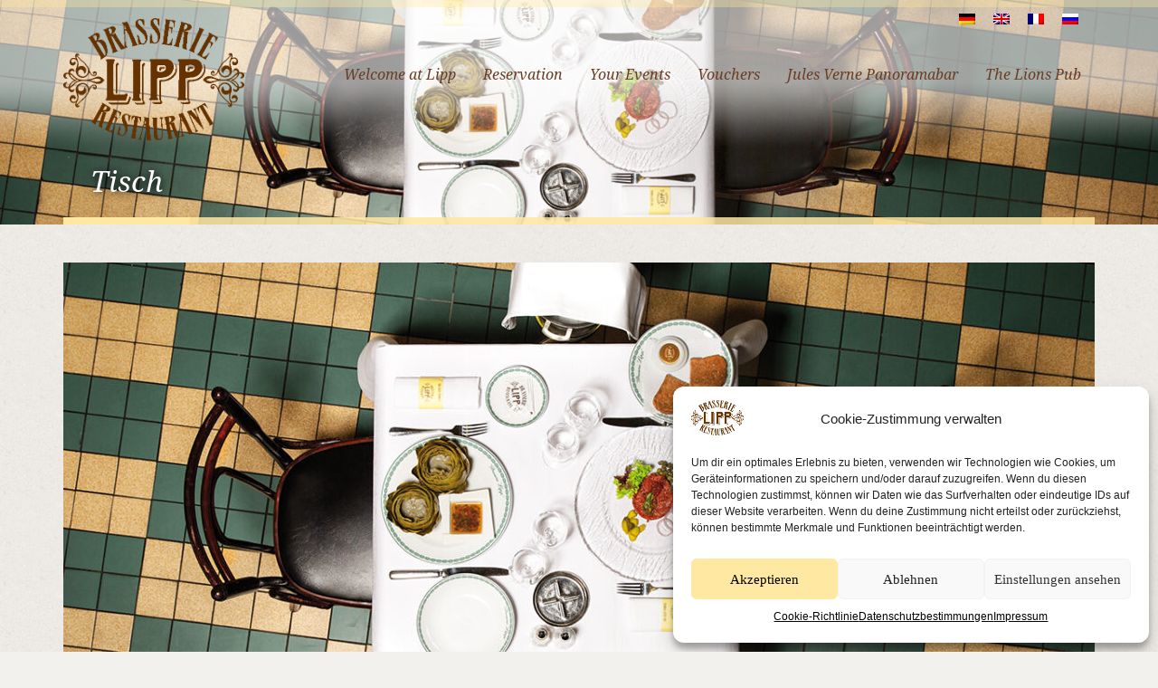

--- FILE ---
content_type: text/html; charset=UTF-8
request_url: https://www.brasserie-lipp.ch/en/portfolio-type/tisch/
body_size: 15794
content:
<!doctype html>
<!--[if lt IE 7]> <html class="no-js lt-ie9 lt-ie8 lt-ie7" lang="en"> <![endif]-->
<!--[if IE 7]> <html class="no-js lt-ie9 lt-ie8" lang="en"> <![endif]-->
<!--[if IE 8]>  <html class="no-js lt-ie9" lang="en"> <![endif]-->
<!--[if gt IE 8]><!--> <html class="no-js" lang="en-US"> <!--<![endif]-->
<head>
	<meta charset="UTF-8" />
	<meta http-equiv="X-UA-Compatible" content="IE=edge,chrome=1">
	<meta name="viewport" content="width=device-width">
	<meta name="google-site-verification" content="RtoW03zx2Y-LwpArBZuPjOxdGCDMiPXnZ-3InDxAOVE" />
	

		
	
	
	<link href="https://www.brasserie-lipp.ch/wp-content/uploads/2014/03/Logo-Nur-LIPP_CMYK.png" rel="shortcut icon" />	<link rel="profile" href="http://gmpg.org/xfn/11" />
	<link rel="pingback" href="https://www.brasserie-lipp.ch/xmlrpc.php" />

	<meta name='robots' content='index, follow, max-image-preview:large, max-snippet:-1, max-video-preview:-1' />
	<style>img:is([sizes="auto" i], [sizes^="auto," i]) { contain-intrinsic-size: 3000px 1500px }</style>
	<link rel="alternate" hreflang="de-de" href="https://www.brasserie-lipp.ch/portfolio-type/tisch/" />
<link rel="alternate" hreflang="en-us" href="https://www.brasserie-lipp.ch/en/portfolio-type/tisch/" />
<link rel="alternate" hreflang="fr-fr" href="https://www.brasserie-lipp.ch/fr/portfolio-type/tisch/" />
<link rel="alternate" hreflang="ru-ru" href="https://www.brasserie-lipp.ch/ru/portfolio-type/tisch/" />
<link rel="alternate" hreflang="x-default" href="https://www.brasserie-lipp.ch/portfolio-type/tisch/" />
	<!-- Pixel Cat Facebook Pixel Code -->
	<script type="text/plain" data-service="facebook" data-category="marketing">
	!function(f,b,e,v,n,t,s){if(f.fbq)return;n=f.fbq=function(){n.callMethod?
	n.callMethod.apply(n,arguments):n.queue.push(arguments)};if(!f._fbq)f._fbq=n;
	n.push=n;n.loaded=!0;n.version='2.0';n.queue=[];t=b.createElement(e);t.async=!0;
	t.src=v;s=b.getElementsByTagName(e)[0];s.parentNode.insertBefore(t,s)}(window,
	document,'script','https://connect.facebook.net/en_US/fbevents.js' );
	fbq( 'init', '397518967442179' );	</script>
	<!-- DO NOT MODIFY -->
	<!-- End Facebook Pixel Code -->
	
	<!-- This site is optimized with the Yoast SEO plugin v26.5 - https://yoast.com/wordpress/plugins/seo/ -->
	<title>Tisch - Brasserie Lipp</title>
	<link rel="canonical" href="https://www.brasserie-lipp.ch/en/portfolio-type/tisch/" />
	<meta property="og:locale" content="en_US" />
	<meta property="og:type" content="article" />
	<meta property="og:title" content="Tisch - Brasserie Lipp" />
	<meta property="og:url" content="https://www.brasserie-lipp.ch/en/portfolio-type/tisch/" />
	<meta property="og:site_name" content="Brasserie Lipp" />
	<meta property="og:image" content="https://www.brasserie-lipp.ch/wp-content/uploads/2019/10/Tisch_02.jpg" />
	<meta property="og:image:width" content="1663" />
	<meta property="og:image:height" content="587" />
	<meta property="og:image:type" content="image/jpeg" />
	<script type="application/ld+json" class="yoast-schema-graph">{"@context":"https://schema.org","@graph":[{"@type":"WebPage","@id":"https://www.brasserie-lipp.ch/en/portfolio-type/tisch/","url":"https://www.brasserie-lipp.ch/en/portfolio-type/tisch/","name":"Tisch - Brasserie Lipp","isPartOf":{"@id":"https://www.brasserie-lipp.ch/#website"},"primaryImageOfPage":{"@id":"https://www.brasserie-lipp.ch/en/portfolio-type/tisch/#primaryimage"},"image":{"@id":"https://www.brasserie-lipp.ch/en/portfolio-type/tisch/#primaryimage"},"thumbnailUrl":"https://www.brasserie-lipp.ch/wp-content/uploads/2019/10/Tisch_02.jpg","datePublished":"2019-09-30T12:25:24+00:00","breadcrumb":{"@id":"https://www.brasserie-lipp.ch/en/portfolio-type/tisch/#breadcrumb"},"inLanguage":"en-US","potentialAction":[{"@type":"ReadAction","target":["https://www.brasserie-lipp.ch/en/portfolio-type/tisch/"]}]},{"@type":"ImageObject","inLanguage":"en-US","@id":"https://www.brasserie-lipp.ch/en/portfolio-type/tisch/#primaryimage","url":"https://www.brasserie-lipp.ch/wp-content/uploads/2019/10/Tisch_02.jpg","contentUrl":"https://www.brasserie-lipp.ch/wp-content/uploads/2019/10/Tisch_02.jpg","width":1663,"height":587},{"@type":"BreadcrumbList","@id":"https://www.brasserie-lipp.ch/en/portfolio-type/tisch/#breadcrumb","itemListElement":[{"@type":"ListItem","position":1,"name":"Portfolio","item":"https://www.brasserie-lipp.ch/portfolio-type/"},{"@type":"ListItem","position":2,"name":"Tisch"}]},{"@type":"WebSite","@id":"https://www.brasserie-lipp.ch/#website","url":"https://www.brasserie-lipp.ch/","name":"Brasserie Lipp","description":"So isst Paris.","potentialAction":[{"@type":"SearchAction","target":{"@type":"EntryPoint","urlTemplate":"https://www.brasserie-lipp.ch/?s={search_term_string}"},"query-input":{"@type":"PropertyValueSpecification","valueRequired":true,"valueName":"search_term_string"}}],"inLanguage":"en-US"}]}</script>
	<!-- / Yoast SEO plugin. -->



<link rel="alternate" type="application/rss+xml" title="Brasserie Lipp &raquo; Feed" href="https://www.brasserie-lipp.ch/en/feed/" />
<link rel="alternate" type="application/rss+xml" title="Brasserie Lipp &raquo; Comments Feed" href="https://www.brasserie-lipp.ch/en/comments/feed/" />
<link rel="alternate" type="application/rss+xml" title="Brasserie Lipp &raquo; Tisch Comments Feed" href="https://www.brasserie-lipp.ch/en/portfolio-type/tisch/feed/" />
<script type="text/javascript">
/* <![CDATA[ */
window._wpemojiSettings = {"baseUrl":"https:\/\/s.w.org\/images\/core\/emoji\/16.0.1\/72x72\/","ext":".png","svgUrl":"https:\/\/s.w.org\/images\/core\/emoji\/16.0.1\/svg\/","svgExt":".svg","source":{"concatemoji":"https:\/\/www.brasserie-lipp.ch\/wp-includes\/js\/wp-emoji-release.min.js?ver=0fd6ca28536ba182313b3c4e85d98e56"}};
/*! This file is auto-generated */
!function(s,n){var o,i,e;function c(e){try{var t={supportTests:e,timestamp:(new Date).valueOf()};sessionStorage.setItem(o,JSON.stringify(t))}catch(e){}}function p(e,t,n){e.clearRect(0,0,e.canvas.width,e.canvas.height),e.fillText(t,0,0);var t=new Uint32Array(e.getImageData(0,0,e.canvas.width,e.canvas.height).data),a=(e.clearRect(0,0,e.canvas.width,e.canvas.height),e.fillText(n,0,0),new Uint32Array(e.getImageData(0,0,e.canvas.width,e.canvas.height).data));return t.every(function(e,t){return e===a[t]})}function u(e,t){e.clearRect(0,0,e.canvas.width,e.canvas.height),e.fillText(t,0,0);for(var n=e.getImageData(16,16,1,1),a=0;a<n.data.length;a++)if(0!==n.data[a])return!1;return!0}function f(e,t,n,a){switch(t){case"flag":return n(e,"\ud83c\udff3\ufe0f\u200d\u26a7\ufe0f","\ud83c\udff3\ufe0f\u200b\u26a7\ufe0f")?!1:!n(e,"\ud83c\udde8\ud83c\uddf6","\ud83c\udde8\u200b\ud83c\uddf6")&&!n(e,"\ud83c\udff4\udb40\udc67\udb40\udc62\udb40\udc65\udb40\udc6e\udb40\udc67\udb40\udc7f","\ud83c\udff4\u200b\udb40\udc67\u200b\udb40\udc62\u200b\udb40\udc65\u200b\udb40\udc6e\u200b\udb40\udc67\u200b\udb40\udc7f");case"emoji":return!a(e,"\ud83e\udedf")}return!1}function g(e,t,n,a){var r="undefined"!=typeof WorkerGlobalScope&&self instanceof WorkerGlobalScope?new OffscreenCanvas(300,150):s.createElement("canvas"),o=r.getContext("2d",{willReadFrequently:!0}),i=(o.textBaseline="top",o.font="600 32px Arial",{});return e.forEach(function(e){i[e]=t(o,e,n,a)}),i}function t(e){var t=s.createElement("script");t.src=e,t.defer=!0,s.head.appendChild(t)}"undefined"!=typeof Promise&&(o="wpEmojiSettingsSupports",i=["flag","emoji"],n.supports={everything:!0,everythingExceptFlag:!0},e=new Promise(function(e){s.addEventListener("DOMContentLoaded",e,{once:!0})}),new Promise(function(t){var n=function(){try{var e=JSON.parse(sessionStorage.getItem(o));if("object"==typeof e&&"number"==typeof e.timestamp&&(new Date).valueOf()<e.timestamp+604800&&"object"==typeof e.supportTests)return e.supportTests}catch(e){}return null}();if(!n){if("undefined"!=typeof Worker&&"undefined"!=typeof OffscreenCanvas&&"undefined"!=typeof URL&&URL.createObjectURL&&"undefined"!=typeof Blob)try{var e="postMessage("+g.toString()+"("+[JSON.stringify(i),f.toString(),p.toString(),u.toString()].join(",")+"));",a=new Blob([e],{type:"text/javascript"}),r=new Worker(URL.createObjectURL(a),{name:"wpTestEmojiSupports"});return void(r.onmessage=function(e){c(n=e.data),r.terminate(),t(n)})}catch(e){}c(n=g(i,f,p,u))}t(n)}).then(function(e){for(var t in e)n.supports[t]=e[t],n.supports.everything=n.supports.everything&&n.supports[t],"flag"!==t&&(n.supports.everythingExceptFlag=n.supports.everythingExceptFlag&&n.supports[t]);n.supports.everythingExceptFlag=n.supports.everythingExceptFlag&&!n.supports.flag,n.DOMReady=!1,n.readyCallback=function(){n.DOMReady=!0}}).then(function(){return e}).then(function(){var e;n.supports.everything||(n.readyCallback(),(e=n.source||{}).concatemoji?t(e.concatemoji):e.wpemoji&&e.twemoji&&(t(e.twemoji),t(e.wpemoji)))}))}((window,document),window._wpemojiSettings);
/* ]]> */
</script>
<style id='wp-emoji-styles-inline-css' type='text/css'>

	img.wp-smiley, img.emoji {
		display: inline !important;
		border: none !important;
		box-shadow: none !important;
		height: 1em !important;
		width: 1em !important;
		margin: 0 0.07em !important;
		vertical-align: -0.1em !important;
		background: none !important;
		padding: 0 !important;
	}
</style>
<link rel='stylesheet' id='wp-block-library-css' href='https://www.brasserie-lipp.ch/wp-includes/css/dist/block-library/style.min.css?ver=0fd6ca28536ba182313b3c4e85d98e56' type='text/css' media='all' />
<style id='classic-theme-styles-inline-css' type='text/css'>
/*! This file is auto-generated */
.wp-block-button__link{color:#fff;background-color:#32373c;border-radius:9999px;box-shadow:none;text-decoration:none;padding:calc(.667em + 2px) calc(1.333em + 2px);font-size:1.125em}.wp-block-file__button{background:#32373c;color:#fff;text-decoration:none}
</style>
<style id='global-styles-inline-css' type='text/css'>
:root{--wp--preset--aspect-ratio--square: 1;--wp--preset--aspect-ratio--4-3: 4/3;--wp--preset--aspect-ratio--3-4: 3/4;--wp--preset--aspect-ratio--3-2: 3/2;--wp--preset--aspect-ratio--2-3: 2/3;--wp--preset--aspect-ratio--16-9: 16/9;--wp--preset--aspect-ratio--9-16: 9/16;--wp--preset--color--black: #000000;--wp--preset--color--cyan-bluish-gray: #abb8c3;--wp--preset--color--white: #ffffff;--wp--preset--color--pale-pink: #f78da7;--wp--preset--color--vivid-red: #cf2e2e;--wp--preset--color--luminous-vivid-orange: #ff6900;--wp--preset--color--luminous-vivid-amber: #fcb900;--wp--preset--color--light-green-cyan: #7bdcb5;--wp--preset--color--vivid-green-cyan: #00d084;--wp--preset--color--pale-cyan-blue: #8ed1fc;--wp--preset--color--vivid-cyan-blue: #0693e3;--wp--preset--color--vivid-purple: #9b51e0;--wp--preset--gradient--vivid-cyan-blue-to-vivid-purple: linear-gradient(135deg,rgba(6,147,227,1) 0%,rgb(155,81,224) 100%);--wp--preset--gradient--light-green-cyan-to-vivid-green-cyan: linear-gradient(135deg,rgb(122,220,180) 0%,rgb(0,208,130) 100%);--wp--preset--gradient--luminous-vivid-amber-to-luminous-vivid-orange: linear-gradient(135deg,rgba(252,185,0,1) 0%,rgba(255,105,0,1) 100%);--wp--preset--gradient--luminous-vivid-orange-to-vivid-red: linear-gradient(135deg,rgba(255,105,0,1) 0%,rgb(207,46,46) 100%);--wp--preset--gradient--very-light-gray-to-cyan-bluish-gray: linear-gradient(135deg,rgb(238,238,238) 0%,rgb(169,184,195) 100%);--wp--preset--gradient--cool-to-warm-spectrum: linear-gradient(135deg,rgb(74,234,220) 0%,rgb(151,120,209) 20%,rgb(207,42,186) 40%,rgb(238,44,130) 60%,rgb(251,105,98) 80%,rgb(254,248,76) 100%);--wp--preset--gradient--blush-light-purple: linear-gradient(135deg,rgb(255,206,236) 0%,rgb(152,150,240) 100%);--wp--preset--gradient--blush-bordeaux: linear-gradient(135deg,rgb(254,205,165) 0%,rgb(254,45,45) 50%,rgb(107,0,62) 100%);--wp--preset--gradient--luminous-dusk: linear-gradient(135deg,rgb(255,203,112) 0%,rgb(199,81,192) 50%,rgb(65,88,208) 100%);--wp--preset--gradient--pale-ocean: linear-gradient(135deg,rgb(255,245,203) 0%,rgb(182,227,212) 50%,rgb(51,167,181) 100%);--wp--preset--gradient--electric-grass: linear-gradient(135deg,rgb(202,248,128) 0%,rgb(113,206,126) 100%);--wp--preset--gradient--midnight: linear-gradient(135deg,rgb(2,3,129) 0%,rgb(40,116,252) 100%);--wp--preset--font-size--small: 13px;--wp--preset--font-size--medium: 20px;--wp--preset--font-size--large: 36px;--wp--preset--font-size--x-large: 42px;--wp--preset--spacing--20: 0.44rem;--wp--preset--spacing--30: 0.67rem;--wp--preset--spacing--40: 1rem;--wp--preset--spacing--50: 1.5rem;--wp--preset--spacing--60: 2.25rem;--wp--preset--spacing--70: 3.38rem;--wp--preset--spacing--80: 5.06rem;--wp--preset--shadow--natural: 6px 6px 9px rgba(0, 0, 0, 0.2);--wp--preset--shadow--deep: 12px 12px 50px rgba(0, 0, 0, 0.4);--wp--preset--shadow--sharp: 6px 6px 0px rgba(0, 0, 0, 0.2);--wp--preset--shadow--outlined: 6px 6px 0px -3px rgba(255, 255, 255, 1), 6px 6px rgba(0, 0, 0, 1);--wp--preset--shadow--crisp: 6px 6px 0px rgba(0, 0, 0, 1);}:where(.is-layout-flex){gap: 0.5em;}:where(.is-layout-grid){gap: 0.5em;}body .is-layout-flex{display: flex;}.is-layout-flex{flex-wrap: wrap;align-items: center;}.is-layout-flex > :is(*, div){margin: 0;}body .is-layout-grid{display: grid;}.is-layout-grid > :is(*, div){margin: 0;}:where(.wp-block-columns.is-layout-flex){gap: 2em;}:where(.wp-block-columns.is-layout-grid){gap: 2em;}:where(.wp-block-post-template.is-layout-flex){gap: 1.25em;}:where(.wp-block-post-template.is-layout-grid){gap: 1.25em;}.has-black-color{color: var(--wp--preset--color--black) !important;}.has-cyan-bluish-gray-color{color: var(--wp--preset--color--cyan-bluish-gray) !important;}.has-white-color{color: var(--wp--preset--color--white) !important;}.has-pale-pink-color{color: var(--wp--preset--color--pale-pink) !important;}.has-vivid-red-color{color: var(--wp--preset--color--vivid-red) !important;}.has-luminous-vivid-orange-color{color: var(--wp--preset--color--luminous-vivid-orange) !important;}.has-luminous-vivid-amber-color{color: var(--wp--preset--color--luminous-vivid-amber) !important;}.has-light-green-cyan-color{color: var(--wp--preset--color--light-green-cyan) !important;}.has-vivid-green-cyan-color{color: var(--wp--preset--color--vivid-green-cyan) !important;}.has-pale-cyan-blue-color{color: var(--wp--preset--color--pale-cyan-blue) !important;}.has-vivid-cyan-blue-color{color: var(--wp--preset--color--vivid-cyan-blue) !important;}.has-vivid-purple-color{color: var(--wp--preset--color--vivid-purple) !important;}.has-black-background-color{background-color: var(--wp--preset--color--black) !important;}.has-cyan-bluish-gray-background-color{background-color: var(--wp--preset--color--cyan-bluish-gray) !important;}.has-white-background-color{background-color: var(--wp--preset--color--white) !important;}.has-pale-pink-background-color{background-color: var(--wp--preset--color--pale-pink) !important;}.has-vivid-red-background-color{background-color: var(--wp--preset--color--vivid-red) !important;}.has-luminous-vivid-orange-background-color{background-color: var(--wp--preset--color--luminous-vivid-orange) !important;}.has-luminous-vivid-amber-background-color{background-color: var(--wp--preset--color--luminous-vivid-amber) !important;}.has-light-green-cyan-background-color{background-color: var(--wp--preset--color--light-green-cyan) !important;}.has-vivid-green-cyan-background-color{background-color: var(--wp--preset--color--vivid-green-cyan) !important;}.has-pale-cyan-blue-background-color{background-color: var(--wp--preset--color--pale-cyan-blue) !important;}.has-vivid-cyan-blue-background-color{background-color: var(--wp--preset--color--vivid-cyan-blue) !important;}.has-vivid-purple-background-color{background-color: var(--wp--preset--color--vivid-purple) !important;}.has-black-border-color{border-color: var(--wp--preset--color--black) !important;}.has-cyan-bluish-gray-border-color{border-color: var(--wp--preset--color--cyan-bluish-gray) !important;}.has-white-border-color{border-color: var(--wp--preset--color--white) !important;}.has-pale-pink-border-color{border-color: var(--wp--preset--color--pale-pink) !important;}.has-vivid-red-border-color{border-color: var(--wp--preset--color--vivid-red) !important;}.has-luminous-vivid-orange-border-color{border-color: var(--wp--preset--color--luminous-vivid-orange) !important;}.has-luminous-vivid-amber-border-color{border-color: var(--wp--preset--color--luminous-vivid-amber) !important;}.has-light-green-cyan-border-color{border-color: var(--wp--preset--color--light-green-cyan) !important;}.has-vivid-green-cyan-border-color{border-color: var(--wp--preset--color--vivid-green-cyan) !important;}.has-pale-cyan-blue-border-color{border-color: var(--wp--preset--color--pale-cyan-blue) !important;}.has-vivid-cyan-blue-border-color{border-color: var(--wp--preset--color--vivid-cyan-blue) !important;}.has-vivid-purple-border-color{border-color: var(--wp--preset--color--vivid-purple) !important;}.has-vivid-cyan-blue-to-vivid-purple-gradient-background{background: var(--wp--preset--gradient--vivid-cyan-blue-to-vivid-purple) !important;}.has-light-green-cyan-to-vivid-green-cyan-gradient-background{background: var(--wp--preset--gradient--light-green-cyan-to-vivid-green-cyan) !important;}.has-luminous-vivid-amber-to-luminous-vivid-orange-gradient-background{background: var(--wp--preset--gradient--luminous-vivid-amber-to-luminous-vivid-orange) !important;}.has-luminous-vivid-orange-to-vivid-red-gradient-background{background: var(--wp--preset--gradient--luminous-vivid-orange-to-vivid-red) !important;}.has-very-light-gray-to-cyan-bluish-gray-gradient-background{background: var(--wp--preset--gradient--very-light-gray-to-cyan-bluish-gray) !important;}.has-cool-to-warm-spectrum-gradient-background{background: var(--wp--preset--gradient--cool-to-warm-spectrum) !important;}.has-blush-light-purple-gradient-background{background: var(--wp--preset--gradient--blush-light-purple) !important;}.has-blush-bordeaux-gradient-background{background: var(--wp--preset--gradient--blush-bordeaux) !important;}.has-luminous-dusk-gradient-background{background: var(--wp--preset--gradient--luminous-dusk) !important;}.has-pale-ocean-gradient-background{background: var(--wp--preset--gradient--pale-ocean) !important;}.has-electric-grass-gradient-background{background: var(--wp--preset--gradient--electric-grass) !important;}.has-midnight-gradient-background{background: var(--wp--preset--gradient--midnight) !important;}.has-small-font-size{font-size: var(--wp--preset--font-size--small) !important;}.has-medium-font-size{font-size: var(--wp--preset--font-size--medium) !important;}.has-large-font-size{font-size: var(--wp--preset--font-size--large) !important;}.has-x-large-font-size{font-size: var(--wp--preset--font-size--x-large) !important;}
:where(.wp-block-post-template.is-layout-flex){gap: 1.25em;}:where(.wp-block-post-template.is-layout-grid){gap: 1.25em;}
:where(.wp-block-columns.is-layout-flex){gap: 2em;}:where(.wp-block-columns.is-layout-grid){gap: 2em;}
:root :where(.wp-block-pullquote){font-size: 1.5em;line-height: 1.6;}
</style>
<link rel='stylesheet' id='contact-form-7-css' href='https://www.brasserie-lipp.ch/wp-content/plugins/contact-form-7/includes/css/styles.css?ver=6.1.4' type='text/css' media='all' />
<link rel='stylesheet' id='wpml-legacy-horizontal-list-0-css' href='https://www.brasserie-lipp.ch/wp-content/plugins/sitepress-multilingual-cms/templates/language-switchers/legacy-list-horizontal/style.min.css?ver=1' type='text/css' media='all' />
<style id='wpml-legacy-horizontal-list-0-inline-css' type='text/css'>
.wpml-ls-statics-shortcode_actions{background-color:#eeeeee;}.wpml-ls-statics-shortcode_actions, .wpml-ls-statics-shortcode_actions .wpml-ls-sub-menu, .wpml-ls-statics-shortcode_actions a {border-color:#cdcdcd;}.wpml-ls-statics-shortcode_actions a, .wpml-ls-statics-shortcode_actions .wpml-ls-sub-menu a, .wpml-ls-statics-shortcode_actions .wpml-ls-sub-menu a:link, .wpml-ls-statics-shortcode_actions li:not(.wpml-ls-current-language) .wpml-ls-link, .wpml-ls-statics-shortcode_actions li:not(.wpml-ls-current-language) .wpml-ls-link:link {color:#444444;background-color:#ffffff;}.wpml-ls-statics-shortcode_actions .wpml-ls-sub-menu a:hover,.wpml-ls-statics-shortcode_actions .wpml-ls-sub-menu a:focus, .wpml-ls-statics-shortcode_actions .wpml-ls-sub-menu a:link:hover, .wpml-ls-statics-shortcode_actions .wpml-ls-sub-menu a:link:focus {color:#000000;background-color:#eeeeee;}.wpml-ls-statics-shortcode_actions .wpml-ls-current-language > a {color:#444444;background-color:#ffffff;}.wpml-ls-statics-shortcode_actions .wpml-ls-current-language:hover>a, .wpml-ls-statics-shortcode_actions .wpml-ls-current-language>a:focus {color:#000000;background-color:#eeeeee;}
</style>
<link rel='stylesheet' id='cmplz-general-css' href='https://www.brasserie-lipp.ch/wp-content/plugins/complianz-gdpr/assets/css/cookieblocker.min.css?ver=1764171875' type='text/css' media='all' />
<link rel='stylesheet' id='cms-navigation-style-base-css' href='https://www.brasserie-lipp.ch/wp-content/plugins/wpml-cms-nav/res/css/cms-navigation-base.css?ver=1.5.6' type='text/css' media='screen' />
<link rel='stylesheet' id='cms-navigation-style-css' href='https://www.brasserie-lipp.ch/wp-content/plugins/wpml-cms-nav/res/css/cms-navigation.css?ver=1.5.6' type='text/css' media='screen' />
<link rel='stylesheet' id='style-css' href='https://www.brasserie-lipp.ch/wp-content/themes/white-rock/style.css?ver=0fd6ca28536ba182313b3c4e85d98e56' type='text/css' media='all' />
<link rel='stylesheet' id='responsive-css' href='https://www.brasserie-lipp.ch/wp-content/themes/white-rock/css/responsive.css?ver=0fd6ca28536ba182313b3c4e85d98e56' type='text/css' media='all' />
<link rel='stylesheet' id='shortcodes-css' href='https://www.brasserie-lipp.ch/wp-content/themes/white-rock/css/shortcodes.css?ver=0fd6ca28536ba182313b3c4e85d98e56' type='text/css' media='all' />
<link rel='stylesheet' id='google-fonts-css' href='//www.brasserie-lipp.ch/wp-content/uploads/omgf/google-fonts/google-fonts.css?ver=1703016818' type='text/css' media='all' />
<link rel='stylesheet' id='flick-css' href='https://www.brasserie-lipp.ch/wp-content/plugins/mailchimp/assets/css/flick/flick.css?ver=2.0.0' type='text/css' media='all' />
<link rel='stylesheet' id='mailchimp_sf_main_css-css' href='https://www.brasserie-lipp.ch/wp-content/plugins/mailchimp/assets/css/frontend.css?ver=2.0.0' type='text/css' media='all' />
<link rel='stylesheet' id='lepopup-style-css' href='https://www.brasserie-lipp.ch/wp-content/plugins/halfdata-green-popups/css/style.css?ver=7.26' type='text/css' media='all' />
<link rel='stylesheet' id='airdatepicker-css' href='https://www.brasserie-lipp.ch/wp-content/plugins/halfdata-green-popups/css/airdatepicker.css?ver=7.26' type='text/css' media='all' />
<script type="text/javascript" src="https://www.brasserie-lipp.ch/wp-content/themes/white-rock/js/libs/modernizr-2.0.6.min.js?ver=20120206" id="modernizr-js"></script>
<script type="text/javascript" src="https://www.brasserie-lipp.ch/wp-includes/js/jquery/jquery.min.js?ver=3.7.1" id="jquery-core-js"></script>
<script type="text/javascript" src="https://www.brasserie-lipp.ch/wp-includes/js/jquery/jquery-migrate.min.js?ver=3.4.1" id="jquery-migrate-js"></script>
<script type="text/javascript" src="https://www.brasserie-lipp.ch/wp-content/themes/white-rock/js/plugins.js?ver=20120206" id="plugins-js"></script>
<script type="text/javascript" src="https://www.brasserie-lipp.ch/wp-content/themes/white-rock/js/script.js?ver=20120206" id="scripts-js"></script>
<script type="text/javascript" src="https://www.brasserie-lipp.ch/wp-content/themes/white-rock/js/progression-shortcodes-lib.js?ver=20120206" id="shortcodes-js"></script>
<link rel="https://api.w.org/" href="https://www.brasserie-lipp.ch/en/wp-json/" /><link rel="EditURI" type="application/rsd+xml" title="RSD" href="https://www.brasserie-lipp.ch/xmlrpc.php?rsd" />

<link rel='shortlink' href='https://www.brasserie-lipp.ch/en/?p=6384' />
<link rel="alternate" title="oEmbed (JSON)" type="application/json+oembed" href="https://www.brasserie-lipp.ch/en/wp-json/oembed/1.0/embed?url=https%3A%2F%2Fwww.brasserie-lipp.ch%2Fen%2Fportfolio-type%2Ftisch%2F" />
<link rel="alternate" title="oEmbed (XML)" type="text/xml+oembed" href="https://www.brasserie-lipp.ch/en/wp-json/oembed/1.0/embed?url=https%3A%2F%2Fwww.brasserie-lipp.ch%2Fen%2Fportfolio-type%2Ftisch%2F&#038;format=xml" />
<meta name="generator" content="WPML ver:4.8.6 stt:1,4,3,47;" />
<script type="text/javascript">
(function(url){
	if(/(?:Chrome\/26\.0\.1410\.63 Safari\/537\.31|WordfenceTestMonBot)/.test(navigator.userAgent)){ return; }
	var addEvent = function(evt, handler) {
		if (window.addEventListener) {
			document.addEventListener(evt, handler, false);
		} else if (window.attachEvent) {
			document.attachEvent('on' + evt, handler);
		}
	};
	var removeEvent = function(evt, handler) {
		if (window.removeEventListener) {
			document.removeEventListener(evt, handler, false);
		} else if (window.detachEvent) {
			document.detachEvent('on' + evt, handler);
		}
	};
	var evts = 'contextmenu dblclick drag dragend dragenter dragleave dragover dragstart drop keydown keypress keyup mousedown mousemove mouseout mouseover mouseup mousewheel scroll'.split(' ');
	var logHuman = function() {
		if (window.wfLogHumanRan) { return; }
		window.wfLogHumanRan = true;
		var wfscr = document.createElement('script');
		wfscr.type = 'text/javascript';
		wfscr.async = true;
		wfscr.src = url + '&r=' + Math.random();
		(document.getElementsByTagName('head')[0]||document.getElementsByTagName('body')[0]).appendChild(wfscr);
		for (var i = 0; i < evts.length; i++) {
			removeEvent(evts[i], logHuman);
		}
	};
	for (var i = 0; i < evts.length; i++) {
		addEvent(evts[i], logHuman);
	}
})('//www.brasserie-lipp.ch/en/?wordfence_lh=1&hid=AE946E9E853ABB4148E0B49C83E25321');
</script>			<style>.cmplz-hidden {
					display: none !important;
				}</style>
        <script type="text/javascript">
            var jQueryMigrateHelperHasSentDowngrade = false;

			window.onerror = function( msg, url, line, col, error ) {
				// Break out early, do not processing if a downgrade reqeust was already sent.
				if ( jQueryMigrateHelperHasSentDowngrade ) {
					return true;
                }

				var xhr = new XMLHttpRequest();
				var nonce = '189a4a15b2';
				var jQueryFunctions = [
					'andSelf',
					'browser',
					'live',
					'boxModel',
					'support.boxModel',
					'size',
					'swap',
					'clean',
					'sub',
                ];
				var match_pattern = /\)\.(.+?) is not a function/;
                var erroredFunction = msg.match( match_pattern );

                // If there was no matching functions, do not try to downgrade.
                if ( null === erroredFunction || typeof erroredFunction !== 'object' || typeof erroredFunction[1] === "undefined" || -1 === jQueryFunctions.indexOf( erroredFunction[1] ) ) {
                    return true;
                }

                // Set that we've now attempted a downgrade request.
                jQueryMigrateHelperHasSentDowngrade = true;

				xhr.open( 'POST', 'https://www.brasserie-lipp.ch/wp-admin/admin-ajax.php' );
				xhr.setRequestHeader( 'Content-Type', 'application/x-www-form-urlencoded' );
				xhr.onload = function () {
					var response,
                        reload = false;

					if ( 200 === xhr.status ) {
                        try {
                        	response = JSON.parse( xhr.response );

                        	reload = response.data.reload;
                        } catch ( e ) {
                        	reload = false;
                        }
                    }

					// Automatically reload the page if a deprecation caused an automatic downgrade, ensure visitors get the best possible experience.
					if ( reload ) {
						location.reload();
                    }
				};

				xhr.send( encodeURI( 'action=jquery-migrate-downgrade-version&_wpnonce=' + nonce ) );

				// Suppress error alerts in older browsers
				return true;
			}
        </script>

		 
<style type="text/css">
.sf-menu ul, .sf-menu li.current-menu-item, .sf-menu a:hover, .sf-menu li a:hover, .sf-menu a:hover, .sf-menu a:visited:hover, .sf-menu li.sfHover a, .sf-menu li.sfHover a:visited {background-color:#ffe8a1;  }
#header-top-bar, #page-title-divider { background:#ffe8a1; }
#page-title h1 {border-bottom:8px solid #ffe8a1; }
.widget-area-highlight  {background:#ffe8a1; }
#copyright { border-top-color:#693f23;  }
#tweets-sidebar {background:#f2f1ed;}
#tweets-sidebar:before {border-top: 10px solid #f2f1ed;}
body, footer, #main { background-color:#f2f1ed;}
#main img, #map-contact, .video-container, .video-post-image {border-bottom:5px solid #ffe8a1;}
.menu-item-container {border-bottom:4px solid #ffe8a1; }
body ul#open-hours li, body #main ul.menu-items li, .type-post {border-bottom:1px dotted #693f23; }
.header-underline {border-bottom:3px solid #693f23;}
#sidebar {border-left:1px dotted #693f23;}
body {color:#6a3e25;}
a {color:#6a3e25;}
a:hover, #copyright li a:hover {color:#6a3e25;}
h1, h2, h3, h4, h5, h6 {color:#6a3e25;}
.sf-menu a, .sf-menu a:visited  {color: #6a3e25;}
.sf-menu li.current-menu-item a, .sf-menu li.current-menu-item a:visited, .sf-menu a:hover, .sf-menu li a:hover, .sf-menu a:hover, .sf-menu a:visited:hover, .sf-menu li.sfHover a, .sf-menu li.sfHover a:visited {color:#6a3e25;}
#page-title h1 {color:#ffffff;}
#copyright li a {color:#6a3e25;}
.wpcf7  input.wpcf7-submit, ul.filter-children li a, a.rock-button, input.button, .pagination a, .social-icons a, .rock-button, a .rock-button, #respond input#submit, body #main a.progression-grey {
	color:#6a3e25; 
	background:#ffffff;
	border-bottom:2px solid #ffe8a1;
}
.rock-button a {color:#6a3e25; }
.wpcf7  input.wpcf7-submit:hover, ul.filter-children li a:hover, ul.filter-children li.current_page_item a, #respond input#submit:hover, .rock-button:hover, a.rock-button:hover, .social-icons a:hover, input.button:hover, .pagination a:hover, .pagination a.selected, .social-icons a:hover, body #main a.progression-grey:hover 
{background:#ffe8a1; 
color:#6a3e25;
border-bottom:2px solid #ffe8a1;
}
.rock-button:hover a {color:#6a3e25;}
</style>
    
		<script>var lepopup_customjs_handlers={};var lepopup_cookie_value="ilovefamily";var lepopup_events_data={};var lepopup_content_id="6384";var lepopup_icl_language="en";</script><script>function lepopup_add_event(_event,_data){if(typeof _lepopup_add_event == typeof undefined){jQuery(document).ready(function(){_lepopup_add_event(_event,_data);});}else{_lepopup_add_event(_event,_data);}}</script>		<style type="text/css" id="wp-custom-css">
			footer .width-container .grid2column {width: 100%!important; float:left;}

span.wpcf7-list-item input {
    width: auto !important;
}

header .menu-item-language {
	display: inline-block;
	position: absolute;
	right: 0;
}

header .sf-menu li {
    margin-top: 15px;
}

header .sf-menu li ul li {
    margin-top: 0;
}

header .sf-menu a {
	padding: 15px;
}

header .sf-menu .menu-item-language {
	margin-top: 0;
}

header .sf-menu .menu-item-language a {
	padding: 20px 10px;
}
header .sf-menu li li a {
    padding: 15px 15px;
}

header .sf-menu li:hover ul, body.logged-in header .sf-menu li.sfHover ul {
    top: 45px;
}

footer #copyright ul li.menu-item-wpml-ls-12-fr , footer #copyright ul li.menu-item-wpml-ls-12-ru{
	display: inline-block;	
}

.language-block {
	display: block;
}

.widget-content {
			text-align: center;
			padding-top: 15px;
			margin-bottom: -15px;
}

@media screen and (min-width: 768px) {
	.widget-content {
			text-align: right;
			padding-top: 0;
			margin-bottom: 0;
	}
}

@media screen and (min-width: 768px) {
	nav {
			top: 45px;
	}
}

@media screen and (max-width: 768px) {
	#homepage-slider, .paged-title {
			margin-top: 50px;
	}
	nav select {
		margin-top: 20px;
	}
}

/*Für Mailchimp*/

    #mc_embed_signup{clear:left; font:14px Helvetica,Arial,sans-serif; }

#mc_embed_signup .mc-field-group input.av-checkbox {
    width: auto;
	display: inline;
}

@media only screen and (max-width: 1165px) and (min-width: 959px) {
#mc_embed_signup input#mce-EMAIL {
   width: 100%;
} }
    #mc-embedded-subscribe-form input[type=checkbox]{display: inline; width: auto;margin-right: 10px;}
#mc_embed_signup input#mce-EMAIL {
   width: 100%
}
    #mergeRow-gdpr {margin-top: 10px;}
    #mergeRow-gdpr fieldset label {font-weight: normal;}
    #mc-embedded-subscribe-form .mc_fieldset{border:none;min-height: 0px;padding-bottom:0px;}
    #mc_embed_signup label {padding-bottom: 0px; font-weight: 700}

p {
	font-size: 1rem;
}
h2 {
	font-size: 1.5rem;
}
h3 {
	font-size: 1.2rem;
}

h1 {
	font-size: 2rem;
}		</style>
		
	<style type="text/css">		body #logo img {max-width:200px;}
		footer #footer-logo img {max-width:150px;}
		.paged-title {height:250px;}
		
		
		
		ul.filter-children li a, #respond input#submit, .sf-menu, .flex-caption, footer #copyright ul, .rock-button, h1, h2, h3, h4, h5, h6, .phone-widget span, .e-mail-widget span, .mobile-widget span, body #main ul.menu-items .grid2column, .pagination a, body #main a.progression-grey
		{font-family:'Droid Serif', serif; }
		body {font-family:"Helvetica Neue", Helvetica, Arial, Sans-Serif;}
				body, footer, #main { background-image:url(https://www.brasserie-lipp.ch/wp-content/themes/white-rock/images/body.jpg);}
				
					</style>
</head>

<body data-cmplz=1 class="wp-singular portfolio-template-default single single-portfolio postid-6384 single-format-standard wp-theme-white-rock">
<header>
	<div id="header-top-bar"></div>
	<div class="width-container">
		
		<h1 id="logo"><a href="https://www.brasserie-lipp.ch/en/" title="Brasserie Lipp" rel="home">
			<img src="https://www.brasserie-lipp.ch/wp-content/uploads/2014/03/Logo-Nur-LIPP_CMYK.png" alt="Brasserie Lipp" width="200" />
		</a></h1>
		
		<div class="language-block">		
							<div class="widget-content">
<div class="lang_sel_list_horizontal wpml-ls-sidebars-custom-side-bar-top-header wpml-ls wpml-ls-legacy-list-horizontal" id="lang_sel_list">
	<ul role="menu"><li class="icl-de wpml-ls-slot-custom-side-bar-top-header wpml-ls-item wpml-ls-item-de wpml-ls-first-item wpml-ls-item-legacy-list-horizontal" role="none">
				<a href="https://www.brasserie-lipp.ch/portfolio-type/tisch/" class="wpml-ls-link" role="menuitem"  aria-label="Switch to German" title="Switch to German" >
                                <img
            class="wpml-ls-flag iclflag"
            src="https://www.brasserie-lipp.ch/wp-content/plugins/sitepress-multilingual-cms/res/flags/de.png"
            alt="German"
            
            
    /></a>
			</li><li class="icl-en wpml-ls-slot-custom-side-bar-top-header wpml-ls-item wpml-ls-item-en wpml-ls-current-language wpml-ls-item-legacy-list-horizontal" role="none">
				<a href="https://www.brasserie-lipp.ch/en/portfolio-type/tisch/" class="wpml-ls-link" role="menuitem" >
                                <img
            class="wpml-ls-flag iclflag"
            src="https://www.brasserie-lipp.ch/wp-content/plugins/sitepress-multilingual-cms/res/flags/en.png"
            alt="English"
            
            
    /></a>
			</li><li class="icl-fr wpml-ls-slot-custom-side-bar-top-header wpml-ls-item wpml-ls-item-fr wpml-ls-item-legacy-list-horizontal" role="none">
				<a href="https://www.brasserie-lipp.ch/fr/portfolio-type/tisch/" class="wpml-ls-link" role="menuitem"  aria-label="Switch to French" title="Switch to French" >
                                <img
            class="wpml-ls-flag iclflag"
            src="https://www.brasserie-lipp.ch/wp-content/plugins/sitepress-multilingual-cms/res/flags/fr.png"
            alt="French"
            
            
    /></a>
			</li><li class="icl-ru wpml-ls-slot-custom-side-bar-top-header wpml-ls-item wpml-ls-item-ru wpml-ls-last-item wpml-ls-item-legacy-list-horizontal" role="none">
				<a href="https://www.brasserie-lipp.ch/ru/portfolio-type/tisch/" class="wpml-ls-link" role="menuitem"  aria-label="Switch to Russian" title="Switch to Russian" >
                                <img
            class="wpml-ls-flag iclflag"
            src="https://www.brasserie-lipp.ch/wp-content/plugins/sitepress-multilingual-cms/res/flags/ru.png"
            alt="Russian"
            
            
    /></a>
			</li></ul>
</div>
</div>					</div>
		
		<nav>
			<div class="menu-hauptmenue-englisch-container"><ul id="menu-hauptmenue-englisch" class="sf-menu"><li id="menu-item-1581" class="menu-item menu-item-type-post_type menu-item-object-page menu-item-home menu-item-1581"><a href="https://www.brasserie-lipp.ch/en/">Welcome at Lipp</a></li>
<li id="menu-item-7754" class="menu-item menu-item-type-custom menu-item-object-custom menu-item-7754"><a href="https://www.brasserie-lipp.ch/?lang=en#main">Reservation</a></li>
<li id="menu-item-1591" class="menu-item menu-item-type-post_type menu-item-object-page menu-item-1591"><a href="https://www.brasserie-lipp.ch/en/events/">Your Events</a></li>
<li id="menu-item-3318" class="menu-item menu-item-type-custom menu-item-object-custom menu-item-3318"><a target="_blank" href="https://shop.e-guma.ch/brasserie-lipp/de/gutscheine">Vouchers</a></li>
<li id="menu-item-7753" class="menu-item menu-item-type-custom menu-item-object-custom menu-item-7753"><a href="https://www.jules-verne.ch/en/">Jules Verne Panoramabar</a></li>
<li id="menu-item-7752" class="menu-item menu-item-type-custom menu-item-object-custom menu-item-7752"><a href="https://thelion.ch/en/#pub">The Lions Pub</a></li>
</ul></div>		</nav>
		
		<div class="clearfix"></div>
	</div><!-- close .width-container -->
</header>

<!-- Page Title and Slider -->
		
	
	
	
	
			<div id="page-title">
			<div class="width-container paged-title">
				<h1>Tisch</h1>	
			</div>
		<div id="page-title-divider"></div>
		</div><!-- #page-title -->
		<div class="clearfix"></div>
										<script type='text/javascript'>
			
			jQuery(document).ready(function($) {  
			    $("#page-title").backstretch([
					"https://www.brasserie-lipp.ch/wp-content/uploads/2019/10/Tisch_02-1600x300.jpg"
									],{
			            fade: 750,
			            duration: 8000			     });
			});
			
			</script>
				
	
	
		
<!-- End Page Title and Slider -->

<div id="main" class="site-main">
	<div class="width-container">

	<div class="portfolio-single-container">
		
		
		
					
							

															<div class="blog-post-image">
					<a href="https://www.brasserie-lipp.ch/wp-content/uploads/2019/10/Tisch_02-1024x361.jpg" rel="prettyPhoto">
													<img width="1140" height="550" src="https://www.brasserie-lipp.ch/wp-content/uploads/2019/10/Tisch_02-1140x550.jpg" class="attachment-progression-single-portfolio size-progression-single-portfolio wp-post-image" alt="" decoding="async" fetchpriority="high" />											</a>
					</div>
					
				
										
			

		
</div><!-- close .portfolio-single-container -->




<div class="clearfix"></div>

<div class="clearfix"></div>
</div><!-- close .width-container -->


<div class="widget-area-highlight">
<div class="width-container">
	<div id="footer-widgets">
		
		<div class="footer-4-column">
			
			<div id="text-29" class="widget homepage-widget widget_text"><h3 class="header-underline">Current</h3>			<div class="textwidget"><p><a href="https://www.brasserie-lipp.ch/wp-content/uploads/2020/11/Brasserie-Lipp.pdf">&#8220;ZÜRICH GEHT AUS&#8221; reports about the Brasserie Lipp.</a><a href="https://www.brasserie-lipp.ch/wp-content/uploads/2020/11/Brasserie-Lipp.pdf">☚</a></p>
</div>
		</div><div id="text-15" class="widget homepage-widget widget_text"><h3 class="header-underline">Contact</h3>			<div class="textwidget"><p>Brasserie Lipp<br />
Uraniastrasse 9<br />
8001 Zurich<br />
+41 43 888 66 66</p>
<p><a href="mailto:info@brasserie-lipp.ch?subject=Anfrage
&body=
Name:%0A
Telefonnummer:%0A
Für eine schnelle Bearbeitung Ihrer Anfrage bitten wir Sie, Ihre vollständigen Kontaktdaten anzugeben.%0A
Ihre Nachricht:%0A
">info@brasserie-lipp.ch</a><br />
&nbsp;<br />
&nbsp;</p>
<p><a href="https://www.facebook.com/BrasserieLippZurich?fref=ts" target="_blank"><img class="alignnone size-full wp-image-1159" src="https://www.brasserie-lipp.ch/wp-content/uploads/2014/07/LippFB.png" alt="LippFB" width="25" height="25" /></a><a href="https://plus.google.com/u/0/110177291447339972038/posts" target="_blank"><img class="alignnone size-full wp-image-1163" src="https://www.brasserie-lipp.ch/wp-content/uploads/2014/07/Google1.png" alt="Google" width="50" height="25" /></a><a href="https://de.pinterest.com/brasserielipp/" target="_blank"><img class="alignnone size-full wp-image-1165" src="https://www.brasserie-lipp.ch/wp-content/uploads/2014/07/pinterest.png" alt="pinterest" width="50" height="25" /></a><a href="https://www.instagram.com/brasserielippzurich/" target="_blank"><img class="alignnone size-full" src="https://www.brasserie-lipp.ch/wp-content/uploads/2018/08/instagram.png" alt="instagram" width="50" height="25" /></a></p>
</div>
		</div><div id="text-16" class="widget homepage-widget widget_text"><h3 class="header-underline">Opening Hours</h3>			<div class="textwidget"><p data-start="78" data-end="186"><strong data-start="111" data-end="132">Monday – Saturday<br />
</strong>12 pm – 11 pm<br data-start="154" data-end="157" />(Kitchen open until 10 pm)</p>
<p data-start="188" data-end="253"><strong data-start="188" data-end="198">Sunday<br />
</strong>12 pm – 10 pm<br data-start="220" data-end="223" />(Kitchen open until 9 pm)</p>
</div>
		</div><div id="text-44" class="widget homepage-widget widget_text"><h3 class="header-underline">Partners</h3>			<div class="textwidget"><p><a href="https://www.jules-verne.ch/"><img loading="lazy" decoding="async" class="alignnone  wp-image-8022" src="https://www.brasserie-lipp.ch/wp-content/uploads/2024/11/JV_mit_Turm_Logo_schwarz_transparent_0717-e1730458273372-300x179.png" alt="" width="99" height="59" srcset="https://www.brasserie-lipp.ch/wp-content/uploads/2024/11/JV_mit_Turm_Logo_schwarz_transparent_0717-e1730458273372-300x179.png 300w, https://www.brasserie-lipp.ch/wp-content/uploads/2024/11/JV_mit_Turm_Logo_schwarz_transparent_0717-e1730458273372-1024x611.png 1024w, https://www.brasserie-lipp.ch/wp-content/uploads/2024/11/JV_mit_Turm_Logo_schwarz_transparent_0717-e1730458273372-768x458.png 768w, https://www.brasserie-lipp.ch/wp-content/uploads/2024/11/JV_mit_Turm_Logo_schwarz_transparent_0717-e1730458273372-1536x916.png 1536w, https://www.brasserie-lipp.ch/wp-content/uploads/2024/11/JV_mit_Turm_Logo_schwarz_transparent_0717-e1730458273372-1140x680.png 1140w, https://www.brasserie-lipp.ch/wp-content/uploads/2024/11/JV_mit_Turm_Logo_schwarz_transparent_0717-e1730458273372.png 1772w" sizes="auto, (max-width: 99px) 100vw, 99px" /></a></p>
<p><a href="https://thelion.ch/#pub"><img loading="lazy" decoding="async" class="alignnone  wp-image-8026" src="https://www.brasserie-lipp.ch/wp-content/uploads/2024/11/LionPub_Logo_black-206x300.png" alt="" width="64" height="93" srcset="https://www.brasserie-lipp.ch/wp-content/uploads/2024/11/LionPub_Logo_black-206x300.png 206w, https://www.brasserie-lipp.ch/wp-content/uploads/2024/11/LionPub_Logo_black.png 334w" sizes="auto, (max-width: 64px) 100vw, 64px" /></a></p>
</div>
		</div>
			<div class="clearfix"></div>
		</div><!-- close footer-count -->
		
	</div><!-- close #footer-widgets -->
<div class="clearfix"></div>
</div><!-- close .width-container -->
</div><!-- close .widget-area-highlight -->



<div class="clearfix"></div>
</div><!-- close #main -->


<footer>
	<div class="width-container">
		
		<div id="copyright">
			<div class="grid2column">
						
						
			</div>
			
			<div class="grid2column lastcolumn">
				<div class="menu-footer-navigation-englisch-container"><ul id="menu-footer-navigation-englisch" class="footer-menu"><li id="menu-item-1602" class="menu-item menu-item-type-custom menu-item-object-custom menu-item-1602"><a href="https://www.brasserie-lipp.ch/kontakt-newsletter-2/">Contact</a></li>
<li id="menu-item-1583" class="menu-item menu-item-type-post_type menu-item-object-page menu-item-1583"><a href="https://www.brasserie-lipp.ch/en/willkommen-in-der-brasserie-lipp-zuerich/reservieren/">Reservation</a></li>
<li id="menu-item-1603" class="menu-item menu-item-type-custom menu-item-object-custom menu-item-1603"><a rel="nofollow" href="http://candriancatering.ch/d/candrian-catering-zuerich/gutscheine/seite520.html">Vouchers</a></li>
<li id="menu-item-1604" class="menu-item menu-item-type-custom menu-item-object-custom menu-item-1604"><a rel="nofollow" href="http://candriancatering.ch/d/candrian-catering-hr-zuerich/jobs/seite639.html">Jobs</a></li>
</ul></div>			</div>
		<div class="clearfix"></div>
		</div><!-- close #copyright -->
		
	<div class="clearfix"></div>
	</div><!-- close .width-container -->
</footer>
<script type="speculationrules">
{"prefetch":[{"source":"document","where":{"and":[{"href_matches":"\/en\/*"},{"not":{"href_matches":["\/wp-*.php","\/wp-admin\/*","\/wp-content\/uploads\/*","\/wp-content\/*","\/wp-content\/plugins\/*","\/wp-content\/themes\/white-rock\/*","\/en\/*\\?(.+)"]}},{"not":{"selector_matches":"a[rel~=\"nofollow\"]"}},{"not":{"selector_matches":".no-prefetch, .no-prefetch a"}}]},"eagerness":"conservative"}]}
</script>

<!-- Consent Management powered by Complianz | GDPR/CCPA Cookie Consent https://wordpress.org/plugins/complianz-gdpr -->
<div id="cmplz-cookiebanner-container"><div class="cmplz-cookiebanner cmplz-hidden banner-1 bottom-right-view-preferences optin cmplz-bottom-right cmplz-categories-type-view-preferences" aria-modal="true" data-nosnippet="true" role="dialog" aria-live="polite" aria-labelledby="cmplz-header-1-optin" aria-describedby="cmplz-message-1-optin">
	<div class="cmplz-header">
		<div class="cmplz-logo"><img width="455" height="316" src="https://www.brasserie-lipp.ch/wp-content/uploads/2014/03/Logo-Nur-LIPP_CMYK.png" class="attachment-cmplz_banner_image size-cmplz_banner_image" alt="Brasserie Lipp" decoding="async" loading="lazy" srcset="https://www.brasserie-lipp.ch/wp-content/uploads/2014/03/Logo-Nur-LIPP_CMYK.png 455w, https://www.brasserie-lipp.ch/wp-content/uploads/2014/03/Logo-Nur-LIPP_CMYK-300x208.png 300w" sizes="auto, (max-width: 455px) 100vw, 455px" /></div>
		<div class="cmplz-title" id="cmplz-header-1-optin">Cookie-Zustimmung verwalten</div>
		<div class="cmplz-close" tabindex="0" role="button" aria-label="Close dialog">
			<svg aria-hidden="true" focusable="false" data-prefix="fas" data-icon="times" class="svg-inline--fa fa-times fa-w-11" role="img" xmlns="http://www.w3.org/2000/svg" viewBox="0 0 352 512"><path fill="currentColor" d="M242.72 256l100.07-100.07c12.28-12.28 12.28-32.19 0-44.48l-22.24-22.24c-12.28-12.28-32.19-12.28-44.48 0L176 189.28 75.93 89.21c-12.28-12.28-32.19-12.28-44.48 0L9.21 111.45c-12.28 12.28-12.28 32.19 0 44.48L109.28 256 9.21 356.07c-12.28 12.28-12.28 32.19 0 44.48l22.24 22.24c12.28 12.28 32.2 12.28 44.48 0L176 322.72l100.07 100.07c12.28 12.28 32.2 12.28 44.48 0l22.24-22.24c12.28-12.28 12.28-32.19 0-44.48L242.72 256z"></path></svg>
		</div>
	</div>

	<div class="cmplz-divider cmplz-divider-header"></div>
	<div class="cmplz-body">
		<div class="cmplz-message" id="cmplz-message-1-optin">Um dir ein optimales Erlebnis zu bieten, verwenden wir Technologien wie Cookies, um Geräteinformationen zu speichern und/oder darauf zuzugreifen. Wenn du diesen Technologien zustimmst, können wir Daten wie das Surfverhalten oder eindeutige IDs auf dieser Website verarbeiten. Wenn du deine Zustimmung nicht erteilst oder zurückziehst, können bestimmte Merkmale und Funktionen beeinträchtigt werden.</div>
		<!-- categories start -->
		<div class="cmplz-categories">
			<details class="cmplz-category cmplz-functional" >
				<summary>
						<span class="cmplz-category-header">
							<span class="cmplz-category-title">Funktional</span>
							<span class='cmplz-always-active'>
								<span class="cmplz-banner-checkbox">
									<input type="checkbox"
										   id="cmplz-functional-optin"
										   data-category="cmplz_functional"
										   class="cmplz-consent-checkbox cmplz-functional"
										   size="40"
										   value="1"/>
									<label class="cmplz-label" for="cmplz-functional-optin"><span class="screen-reader-text">Funktional</span></label>
								</span>
								Always active							</span>
							<span class="cmplz-icon cmplz-open">
								<svg xmlns="http://www.w3.org/2000/svg" viewBox="0 0 448 512"  height="18" ><path d="M224 416c-8.188 0-16.38-3.125-22.62-9.375l-192-192c-12.5-12.5-12.5-32.75 0-45.25s32.75-12.5 45.25 0L224 338.8l169.4-169.4c12.5-12.5 32.75-12.5 45.25 0s12.5 32.75 0 45.25l-192 192C240.4 412.9 232.2 416 224 416z"/></svg>
							</span>
						</span>
				</summary>
				<div class="cmplz-description">
					<span class="cmplz-description-functional">Der Zugriff oder die technische Speicherung ist unbedingt für den rechtmässigen Zweck erforderlich, um die Nutzung eines bestimmten Dienstes zu ermöglichen, der vom Abonnenten oder Nutzer ausdrücklich angefordert wurde, oder für den alleinigen Zweck der Übertragung einer Nachricht über ein elektronisches Kommunikationsnetz.</span>
				</div>
			</details>

			<details class="cmplz-category cmplz-preferences" >
				<summary>
						<span class="cmplz-category-header">
							<span class="cmplz-category-title">Vorlieben</span>
							<span class="cmplz-banner-checkbox">
								<input type="checkbox"
									   id="cmplz-preferences-optin"
									   data-category="cmplz_preferences"
									   class="cmplz-consent-checkbox cmplz-preferences"
									   size="40"
									   value="1"/>
								<label class="cmplz-label" for="cmplz-preferences-optin"><span class="screen-reader-text">Vorlieben</span></label>
							</span>
							<span class="cmplz-icon cmplz-open">
								<svg xmlns="http://www.w3.org/2000/svg" viewBox="0 0 448 512"  height="18" ><path d="M224 416c-8.188 0-16.38-3.125-22.62-9.375l-192-192c-12.5-12.5-12.5-32.75 0-45.25s32.75-12.5 45.25 0L224 338.8l169.4-169.4c12.5-12.5 32.75-12.5 45.25 0s12.5 32.75 0 45.25l-192 192C240.4 412.9 232.2 416 224 416z"/></svg>
							</span>
						</span>
				</summary>
				<div class="cmplz-description">
					<span class="cmplz-description-preferences">Die technische Speicherung oder der Zugriff ist für den rechtmäßigen Zweck der Speicherung von Präferenzen erforderlich, die nicht vom Abonnenten oder Benutzer angefordert wurden.</span>
				</div>
			</details>

			<details class="cmplz-category cmplz-statistics" >
				<summary>
						<span class="cmplz-category-header">
							<span class="cmplz-category-title">Statistiken</span>
							<span class="cmplz-banner-checkbox">
								<input type="checkbox"
									   id="cmplz-statistics-optin"
									   data-category="cmplz_statistics"
									   class="cmplz-consent-checkbox cmplz-statistics"
									   size="40"
									   value="1"/>
								<label class="cmplz-label" for="cmplz-statistics-optin"><span class="screen-reader-text">Statistiken</span></label>
							</span>
							<span class="cmplz-icon cmplz-open">
								<svg xmlns="http://www.w3.org/2000/svg" viewBox="0 0 448 512"  height="18" ><path d="M224 416c-8.188 0-16.38-3.125-22.62-9.375l-192-192c-12.5-12.5-12.5-32.75 0-45.25s32.75-12.5 45.25 0L224 338.8l169.4-169.4c12.5-12.5 32.75-12.5 45.25 0s12.5 32.75 0 45.25l-192 192C240.4 412.9 232.2 416 224 416z"/></svg>
							</span>
						</span>
				</summary>
				<div class="cmplz-description">
					<span class="cmplz-description-statistics">Die technische Speicherung oder der Zugriff, der ausschließlich zu statistischen Zwecken erfolgt.</span>
					<span class="cmplz-description-statistics-anonymous">Die technische Speicherung oder der Zugriff, der ausschliesslich zu anonymen statistischen Zwecken verwendet wird. Ohne eine Aufforderung, die freiwillige Zustimmung Ihres Internetdienstanbieters oder zusätzliche Aufzeichnungen von Dritten können die zu diesem Zweck gespeicherten oder abgerufenen Informationen allein in der Regel nicht zu Ihrer Identifizierung verwendet werden.</span>
				</div>
			</details>
			<details class="cmplz-category cmplz-marketing" >
				<summary>
						<span class="cmplz-category-header">
							<span class="cmplz-category-title">Marketing</span>
							<span class="cmplz-banner-checkbox">
								<input type="checkbox"
									   id="cmplz-marketing-optin"
									   data-category="cmplz_marketing"
									   class="cmplz-consent-checkbox cmplz-marketing"
									   size="40"
									   value="1"/>
								<label class="cmplz-label" for="cmplz-marketing-optin"><span class="screen-reader-text">Marketing</span></label>
							</span>
							<span class="cmplz-icon cmplz-open">
								<svg xmlns="http://www.w3.org/2000/svg" viewBox="0 0 448 512"  height="18" ><path d="M224 416c-8.188 0-16.38-3.125-22.62-9.375l-192-192c-12.5-12.5-12.5-32.75 0-45.25s32.75-12.5 45.25 0L224 338.8l169.4-169.4c12.5-12.5 32.75-12.5 45.25 0s12.5 32.75 0 45.25l-192 192C240.4 412.9 232.2 416 224 416z"/></svg>
							</span>
						</span>
				</summary>
				<div class="cmplz-description">
					<span class="cmplz-description-marketing">Die technische Speicherung oder der Zugriff ist erforderlich, um Nutzerprofile zu erstellen, um Werbung zu versenden oder um den Nutzer auf einer Website oder über mehrere Websites hinweg zu ähnlichen Marketingzwecken zu verfolgen.</span>
				</div>
			</details>
		</div><!-- categories end -->
			</div>

	<div class="cmplz-links cmplz-information">
		<ul>
			<li><a class="cmplz-link cmplz-manage-options cookie-statement" href="#" data-relative_url="#cmplz-manage-consent-container">Manage options</a></li>
			<li><a class="cmplz-link cmplz-manage-third-parties cookie-statement" href="#" data-relative_url="#cmplz-cookies-overview">Manage services</a></li>
			<li><a class="cmplz-link cmplz-manage-vendors tcf cookie-statement" href="#" data-relative_url="#cmplz-tcf-wrapper">Manage {vendor_count} vendors</a></li>
			<li><a class="cmplz-link cmplz-external cmplz-read-more-purposes tcf" target="_blank" rel="noopener noreferrer nofollow" href="https://cookiedatabase.org/tcf/purposes/" aria-label="Read more about TCF purposes on Cookie Database">Read more about these purposes</a></li>
		</ul>
			</div>

	<div class="cmplz-divider cmplz-footer"></div>

	<div class="cmplz-buttons">
		<button class="cmplz-btn cmplz-accept">Akzeptieren</button>
		<button class="cmplz-btn cmplz-deny">Ablehnen</button>
		<button class="cmplz-btn cmplz-view-preferences">Einstellungen ansehen</button>
		<button class="cmplz-btn cmplz-save-preferences">Einstellungen speichern</button>
		<a class="cmplz-btn cmplz-manage-options tcf cookie-statement" href="#" data-relative_url="#cmplz-manage-consent-container">Einstellungen ansehen</a>
			</div>

	
	<div class="cmplz-documents cmplz-links">
		<ul>
			<li><a class="cmplz-link cookie-statement" href="#" data-relative_url="">{title}</a></li>
			<li><a class="cmplz-link privacy-statement" href="#" data-relative_url="">{title}</a></li>
			<li><a class="cmplz-link impressum" href="#" data-relative_url="">{title}</a></li>
		</ul>
			</div>
</div>
</div>
					<div id="cmplz-manage-consent" data-nosnippet="true"><button class="cmplz-btn cmplz-hidden cmplz-manage-consent manage-consent-1">Zustimmung verwalten</button>

</div><script type="text/javascript" src="https://www.brasserie-lipp.ch/wp-includes/js/dist/hooks.min.js?ver=4d63a3d491d11ffd8ac6" id="wp-hooks-js"></script>
<script type="text/javascript" src="https://www.brasserie-lipp.ch/wp-includes/js/dist/i18n.min.js?ver=5e580eb46a90c2b997e6" id="wp-i18n-js"></script>
<script type="text/javascript" id="wp-i18n-js-after">
/* <![CDATA[ */
wp.i18n.setLocaleData( { 'text direction\u0004ltr': [ 'ltr' ] } );
/* ]]> */
</script>
<script type="text/javascript" src="https://www.brasserie-lipp.ch/wp-content/plugins/contact-form-7/includes/swv/js/index.js?ver=6.1.4" id="swv-js"></script>
<script type="text/javascript" id="contact-form-7-js-before">
/* <![CDATA[ */
var wpcf7 = {
    "api": {
        "root": "https:\/\/www.brasserie-lipp.ch\/en\/wp-json\/",
        "namespace": "contact-form-7\/v1"
    }
};
/* ]]> */
</script>
<script type="text/javascript" src="https://www.brasserie-lipp.ch/wp-content/plugins/contact-form-7/includes/js/index.js?ver=6.1.4" id="contact-form-7-js"></script>
<script type="text/javascript" src="https://www.brasserie-lipp.ch/wp-includes/js/comment-reply.min.js?ver=0fd6ca28536ba182313b3c4e85d98e56" id="comment-reply-js" async="async" data-wp-strategy="async"></script>
<script type="text/javascript" src="https://www.brasserie-lipp.ch/wp-includes/js/jquery/jquery.form.min.js?ver=4.3.0" id="jquery-form-js"></script>
<script type="text/javascript" src="https://www.brasserie-lipp.ch/wp-includes/js/jquery/ui/core.min.js?ver=1.13.3" id="jquery-ui-core-js"></script>
<script type="text/javascript" src="https://www.brasserie-lipp.ch/wp-includes/js/jquery/ui/datepicker.min.js?ver=1.13.3" id="jquery-ui-datepicker-js"></script>
<script type="text/javascript" id="jquery-ui-datepicker-js-after">
/* <![CDATA[ */
jQuery(function(jQuery){jQuery.datepicker.setDefaults({"closeText":"Close","currentText":"Today","monthNames":["January","February","March","April","May","June","July","August","September","October","November","December"],"monthNamesShort":["Jan","Feb","Mar","Apr","May","Jun","Jul","Aug","Sep","Oct","Nov","Dec"],"nextText":"Next","prevText":"Previous","dayNames":["Sunday","Monday","Tuesday","Wednesday","Thursday","Friday","Saturday"],"dayNamesShort":["Sun","Mon","Tue","Wed","Thu","Fri","Sat"],"dayNamesMin":["S","M","T","W","T","F","S"],"dateFormat":"d. MM yy","firstDay":1,"isRTL":false});});
/* ]]> */
</script>
<script type="text/javascript" id="mailchimp_sf_main_js-js-extra">
/* <![CDATA[ */
var mailchimpSF = {"ajax_url":"https:\/\/www.brasserie-lipp.ch\/en\/","phone_validation_error":"Please enter a valid phone number."};
/* ]]> */
</script>
<script type="text/javascript" src="https://www.brasserie-lipp.ch/wp-content/plugins/mailchimp/assets/js/mailchimp.js?ver=2.0.0" id="mailchimp_sf_main_js-js"></script>
<script type="text/javascript" src="https://www.brasserie-lipp.ch/wp-content/plugins/halfdata-green-popups/js/lepopup.js?ver=7.26" id="lepopup-js"></script>
<script type="text/javascript" src="https://www.brasserie-lipp.ch/wp-content/plugins/halfdata-green-popups/js/airdatepicker.js?ver=7.26" id="airdatepicker-js"></script>
<script type="text/javascript" id="cmplz-cookiebanner-js-extra">
/* <![CDATA[ */
var complianz = {"prefix":"cmplz_","user_banner_id":"1","set_cookies":[],"block_ajax_content":"","banner_version":"17","version":"7.4.4","store_consent":"","do_not_track_enabled":"","consenttype":"optin","region":"eu","geoip":"","dismiss_timeout":"","disable_cookiebanner":"","soft_cookiewall":"","dismiss_on_scroll":"","cookie_expiry":"365","url":"https:\/\/www.brasserie-lipp.ch\/en\/wp-json\/complianz\/v1\/","locale":"lang=en&locale=en_US","set_cookies_on_root":"","cookie_domain":"","current_policy_id":"19","cookie_path":"\/","categories":{"statistics":"statistics","marketing":"marketing"},"tcf_active":"","placeholdertext":"Click to accept {category} cookies and enable this content","css_file":"https:\/\/www.brasserie-lipp.ch\/wp-content\/uploads\/complianz\/css\/banner-{banner_id}-{type}.css?v=17","page_links":{"eu":{"cookie-statement":{"title":"Cookie-Richtlinie ","url":"https:\/\/www.brasserie-lipp.ch\/cookie-richtlinie-eu\/"},"privacy-statement":{"title":"Datenschutzbestimmungen","url":"https:\/\/www.brasserie-lipp.ch\/datenschutzbestimmungen\/"},"impressum":{"title":"Impressum","url":"https:\/\/www.brasserie-lipp.ch\/impressum\/"}},"us":{"impressum":{"title":"Impressum","url":"https:\/\/www.brasserie-lipp.ch\/impressum\/"}},"uk":{"impressum":{"title":"Impressum","url":"https:\/\/www.brasserie-lipp.ch\/impressum\/"}},"ca":{"impressum":{"title":"Impressum","url":"https:\/\/www.brasserie-lipp.ch\/impressum\/"}},"au":{"impressum":{"title":"Impressum","url":"https:\/\/www.brasserie-lipp.ch\/impressum\/"}},"za":{"impressum":{"title":"Impressum","url":"https:\/\/www.brasserie-lipp.ch\/impressum\/"}},"br":{"impressum":{"title":"Impressum","url":"https:\/\/www.brasserie-lipp.ch\/impressum\/"}}},"tm_categories":"","forceEnableStats":"","preview":"","clean_cookies":"","aria_label":"Click to accept {category} cookies and enable this content"};
/* ]]> */
</script>
<script defer type="text/javascript" src="https://www.brasserie-lipp.ch/wp-content/plugins/complianz-gdpr/cookiebanner/js/complianz.min.js?ver=1764171875" id="cmplz-cookiebanner-js"></script>
<script type="text/javascript" id="fca_pc_client_js-js-extra">
/* <![CDATA[ */
var fcaPcEvents = [];
var fcaPcPost = {"title":"Tisch","type":"portfolio","id":"6384","categories":[]};
var fcaPcOptions = {"pixel_types":["Facebook Pixel"],"capis":[],"ajax_url":"https:\/\/www.brasserie-lipp.ch\/wp-admin\/admin-ajax.php","debug":"","edd_currency":"USD","nonce":"46739c3fee","utm_support":"","user_parameters":"","edd_enabled":"","edd_delay":"0","woo_enabled":"","woo_delay":"0","woo_order_cookie":"","video_enabled":""};
/* ]]> */
</script>
<script type="text/javascript" src="https://www.brasserie-lipp.ch/wp-content/plugins/facebook-conversion-pixel/pixel-cat.min.js?ver=3.2.0" id="fca_pc_client_js-js"></script>
<script type="text/javascript" src="https://www.brasserie-lipp.ch/wp-content/plugins/facebook-conversion-pixel/video.js?ver=0fd6ca28536ba182313b3c4e85d98e56" id="fca_pc_video_js-js"></script>
				<script type="text/plain" data-service="google-analytics" data-category="statistics" async data-category="statistics"
						data-cmplz-src="https://www.googletagmanager.com/gtag/js?id=G-RC984KD07Q"></script><!-- Statistics script Complianz GDPR/CCPA -->
						<script type="text/plain"							data-category="statistics">window['gtag_enable_tcf_support'] = false;
window.dataLayer = window.dataLayer || [];
function gtag(){dataLayer.push(arguments);}
gtag('js', new Date());
gtag('config', 'G-RC984KD07Q', {
	cookie_flags:'secure;samesite=none',
	
});
</script>
<script>
	var lepopup_ajax_url = "https://www.brasserie-lipp.ch/wp-admin/admin-ajax.php";
	var lepopup_ga_tracking = "off";
	var lepopup_abd_enabled = "off";
	var lepopup_async_init = "on";
	var lepopup_preload = "off";
	var lepopup_overlays = {};
	var lepopup_campaigns = {};
</script>

<script type="text/javascript">
	jQuery(document).ready(function($) { 
		var aperobroschure = $("a.apero-broschure[href$='.pdf']");
		var bankettebroschure = $("a.bankette-broschure[href$='.pdf']");
		var konferenzbroschure = $("a.konferenz-broschure[href$='.pdf']"); 
		var menuvorschlaege = $("a.menuvorschlaege[href$='.pdf']");
		var checkliste = $("a.checkliste[href$='.pdf']");  
		$(aperobroschure).attr("onclick","ga('send', 'event', 'Download Ap�ro-Brosch�re', 'Click', 'Ap�ro-Brosch�re heruntergeladen', '0');");
		$(bankettebroschure).attr("onclick","ga('send', 'event', 'Download Bnakett-Brosch�re', 'Click', 'Bankett-Brosch�re heruntergeladen', '0');");
		$(konferenzbroschure).attr("onclick","ga('send', 'event', 'Download Konferenz-Brosch�re', 'Click', 'Konferenz-Brosch�re heruntergeladen', '0');");
		$(menuvorschlaege).attr("onclick","ga('send', 'event', 'Download Menuvorschl�ge', 'Click', 'Menuvorschl�ge heruntergeladen', '0');");
		$(checkliste).attr("onclick","ga('send', 'event', 'Download Checkliste', 'Click', 'Checkliste heruntergeladen', '0');");
   	});
</script>


</body>
</html>

--- FILE ---
content_type: text/css
request_url: https://www.brasserie-lipp.ch/wp-content/themes/white-rock/css/responsive.css?ver=0fd6ca28536ba182313b3c4e85d98e56
body_size: 1831
content:
/*
* Skeleton V1.1
* Copyright 2011, Dave Gamache
* www.getskeleton.com
* Free to use under the MIT license.
* http://www.opensource.org/licenses/mit-license.php
* 8/17/2011
*/

/* Table of Contents
==================================================
01. RETINA STYLES
02. BASE STYLES (1165px)
03. #DESKTOP (960px)
04. #Tablet (Portrait)
05. #Mobile (Portrait)
06. #Mobile (Landscape)
07. TESTING TEXT
*/



/*
=============================================== 01. RETINA STYLES ===============================================
*/
@media screen and (-webkit-min-device-pixel-ratio: 1.5) {
	nav select {background: url(../images/select-arrow@2x.png) center right no-repeat; background-size:contain;}
	.flex-control-paging li a {background-image:url(../images/slider/bg_bullets@2x.png); background-size:20px 85px;}
	.flex-direction-nav a {background-image: url(../images/slider/arrows@2x.png); background-size:68px 69px;}
	a.twitter-widget-from { background-image: url(../images/twitter@2x.png) ;  background-size:20px 16px;}
	
}
@media only screen and (max-width: 767px) and (-webkit-min-device-pixel-ratio: 1.5) {
}

/* IE7-IE8 Fixes*/
.lt-ie9 .flex-control-paging li a {background-image: url(../images/slider/bg_bullets.png); }
.lt-ie9 .flex-direction-nav a {background-image: url(../images/slider/arrows.png);}
.lt-ie9 a.twitter-widget-from { background-image: url(../images/twitter.png);  }

}




/*
=============================================== 02. BASE STYLES (1165px) ===============================================
*/
/* Note: Design for a width of 1165px */
body:after {content: "Wider than 1165px";background-color: hsla(270,60%,40%,0.7);}/* Notify what @media browser is using, Disable above by display:none; */
html {-webkit-text-size-adjust: none;}	/* Removes webkit font resizing */ 
body {max-width:100%; width:100%; }
img {max-width:100%; height: auto; }
.width-container, #page-title-divider  {-moz-transition: all .2s ease-in-out; -webkit-transition: all .2s ease-in-out; }

/*
=============================================== 03. #DESKTOP (960px) ===============================================width: 300px
*/
/* Note: Design for a width of 960px */
@media only screen and (min-width: 959px) and (max-width: 1165px) {
body:after {content: "959px to 1139px";background-color: hsla(270,60%,40%,0.7);}/* Notify what @media browser is using, Disable above by display:none; */ 


.width-container, #page-title-divider  {width:940px;} /* Default Width */

.caption-progression {
	padding-bottom:120px;
	padding-left:80px;
	font-size:28px; 
}

#mc_embed_signup input#mce-EMAIL, #searchform input { width:100px;}
.commentlist {width:83%;}

}



/*
=============================================== 04. #Tablet (Portrait) ===============================================
*/
/* Note: Design for a width of 768px */

@media only screen and (min-width: 768px) and (max-width: 959px) {
body:after {content: "768 to 959px";background-color: hsla(270,60%,40%,0.7);}/* Notify what @media browser is using, Disable above by display:none; */ 

/* Default Width */
.width-container, #page-title-divider  { width: 750px; }

.caption-progression {
	padding-bottom:75px;
	padding-left:60px;
	font-size:24px; 
}



/* Misc Fixes */
.sf-menu a {padding-right:9px; padding-left:9px;}  /* Top Menu Size */
.flex-direction-nav .flex-prev, .flex-direction-nav .flex-next {display:none !important;}
.commentlist {width:79%;}


}



/*
=============================================== 05. #Mobile (Portrait) ===============================================
*/
/* Note: Design for a width of 320px */

@media only screen and (max-width: 767px) {
body:after {content: "0 to 480px"; background-color: hsla(90,60%,40%,0.7);}/* Notify what @media browser is using, Disable above by display:none; */ 


/* Default Width */
.width-container, #page-title-divider  { width: 300px; }

.caption-progression {
	padding-bottom:50px;
	padding-left:20px;
	font-size:14px; 
}


/* Default Grid */
#sidebar {padding:0%; border:none;}
#footer-widgets .footer-1-column .widget, #footer-widgets .footer-2-column .widget, #footer-widgets .footer-3-column .widget, .lt-ie8 #footer-widgets .footer-3-column .widget, #footer-widgets .footer-4-column .widget, .grid2column, .grid3column, .grid3columnbig, .grid4column, .grid4columnbig, .lt-ie8 .grid3column, .lt-ie8 .grid4column , .lt-ie8 .grid2column, #sidebar, #container-sidebar {float:none; width:100%; margin-bottom:25px;}
body ul#open-hours .grid2column, body #main ul.menu-items .grid2column {float:left; margin-right:2%; margin-bottom:0px; }
body ul#open-hours .grid2column, body #main ul.menu-items .grid2column { width: 49%;}
.lt-ie8 body ul#open-hours .grid2column, .lt-ie8 body #main ul.menu-items .grid2column {width: 48.5%;  }
footer .lastcolumn {margin:0px;} 

.menu-item-container .grid3column {float:left; margin-right:2%; width: 32%; }
.lt-ie8 .menu-item-container .grid3column { width: 31.5%; }
.menu-item-container .grid3columnbig {float:left; margin-right:2%;width:65.8%;}


/* Misc Fixes */
.flex-direction-nav .flex-prev, .flex-direction-nav .flex-next {display:none !important;}
footer #copyright ul {text-align:center;  float:none;}
footer #copyright ul li {float:none; display: inline;  }
#copyright .grid2column {text-align:center;}
.commentlist {width:95%; left:-10px;}
.commentlist .children li.comment .comment-meta {margin-left:0px;}
.commentlist .avatar, .commentlist > li:before {display:none;}

/* HEADER AREA */
header {position:static;}
body #logo {text-align:center; margin:0 auto 6px auto; float:none; position:relative;}
#homepage-slider, .paged-title {margin-top:30px;}
#page-title .paged-title {height:150px; }

/* Select Menu */
nav ul { display: none; }  
nav select option {font-size:12px; background:#fff; color:#888;}
header nav {float:none; position:relative; }
nav select { text-transform:none; display:block;  margin-left:auto; margin-right:auto; margin-top:50px; width:300px; min-width: 150px; max-width: 100%; -webkit-appearance: none; -moz-appearance: normal; appearance: normal;
-webkit-border-radius: 2px; -moz-border-radius: 2px; border-radius: 2px;
 -webkit-box-shadow: 0px 1px 3px rgba(0, 0, 0, 0.1); -moz-box-shadow: 0px 1px 3px rgba(0, 0, 0, 0.1); box-shadow: 0px 1px 3px rgba(0, 0, 0, 0.1);
-webkit-padding-end: 20px; -webkit-padding-start: 2px; -webkit-user-select: none;-moz-user-select: none;
background:#FAFAFA url(../images/select-arrow.png) center right no-repeat;;

font-size:13px;
border: 1px solid #aaaaaa;
color: #555555;
padding:7px 5px 7px 10px;}


}


/*
=============================================== 06. #Mobile (Landscape) ===============================================
*/
/* Note: Design for a width of 480px */

@media only screen and (min-width: 480px) and (max-width: 767px) {
body:after { content: "480 to 767px"; background-color: hsla(150,50%,40%,0.7);}/* Notify what @media browser is using, Disable above by display:none; */

/* Default Width */
.width-container, #page-title-divider  { width: 420px; }


}



/*
=============================================== 07. TESTING TEXT ===============================================
*/
body:after {position:relative; z-index:55; content: "less than 320px";font-size: 300%;font-weight: bold;position: fixed;bottom: 60px;width: 100%;text-align: center;background-color: hsla(1,60%,40%,0.7);color: #fff;
display:none !important; /* -------------------- ADD OR REMOVE display:none !important; to display testing text -------------------- */}

